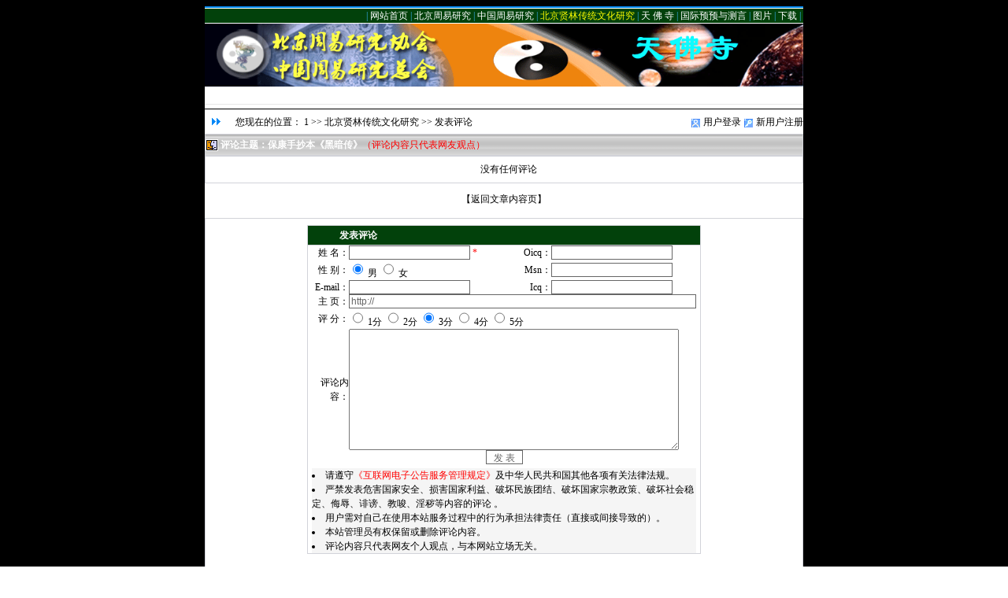

--- FILE ---
content_type: text/html
request_url: http://www.ss133.com/Article/Comment.asp?Action=ShowAll&ArticleID=59
body_size: 3755
content:
<html>
<head>
<title>显示评论详细内容</title>
<meta http-equiv="Content-Type" content="text/html; charset=gb2312">
<link href='/Skin/Skin5.css' rel='stylesheet' type='text/css'> 
<script language='JavaScript' type='text/JavaScript'>
function Check(){
  if (document.form1.Name.value==''){
    alert('请输入姓名！');
    document.form1.Name.focus();
    return false;
  }
  if (document.form1.Content.value==''){
    alert('请输入内容！');
    document.form1.Content.focus();
    return false;
  }
  return true;  
}
function KeyDown(obj){
  var isIE = navigator.userAgent.indexOf("MSIE")>0;
  obj.onkeydown = function(e){
    if(isIE){
      if(event.ctrlKey && event.keyCode == 13)
      {
         document.form1.submit();
       }
    }
    else{
      if(e.ctrlKey && e.which == 13)
      {
       document.form1.submit();
      }
    }
  } 
}	
</script>

</head>
<body>
<div id=menuDiv style="Z-INDEX: 1000; VISIBILITY: hidden; WIDTH: 1px; POSITION: absolute; HEIGHT: 1px; BACKGROUND-COLOR: #9cc5f8"></div>
  <table class=top_tdbgall style="WORD-BREAK: break-all" cellSpacing=0 cellPadding=0 width=760 align=center border=0>
  <!--顶部空距代码-->
    <tr>
      <td class=top_top colSpan=2></td>
    </tr>
    <!--频道显示代码-->
    <tr>
      <td class=top_Channel align=right colSpan=2>&nbsp;|&nbsp;<a class='Channel' href='/Index.htm'>网站首页</a>&nbsp;|&nbsp;<a class='Channel'  href='/weo/Index.htm' target='_self' title=''>北京周易研究</a>&nbsp;|&nbsp;<a class='Channel'  href='/yr/Index.htm' target='_self' title=''>中国周易研究</a>&nbsp;|&nbsp;<a class='Channel2'  href='/Article/Index.htm' target='_self' title=''>北京贤林传统文化研究</a>&nbsp;|&nbsp;<a class='Channel'  href='/Lianxi/Index.htm' target='_self' title=''>天  佛  寺</a>&nbsp;|&nbsp;<a class='Channel'  href='http://blog.sina.com.cn/hanqilin' target='_blank' title='风水'>国际预预与测言</a>&nbsp;|&nbsp;<a class='Channel'  href='/Photo/Index.htm' target='_self' title=''>图片</a>&nbsp;|&nbsp;<a class='Channel'  href='/Soft/Index.htm' target='_blank' title=''>下载</a>&nbsp;|&nbsp;</td>
    </tr>
    <tr>
      <td align=middle><a href='http://www.ss133.com' title='1' target='_blank'><img src='/images/logo.gif' width='180' height='80' border='0'></a></td>
      <td align=middle><a href='http://www.ss133.com' title='1'><img src='/images/top.gif' width='580' height='80' border='0'></a></td>
    </tr>
    <tr>
      <td class=top_nav_menu vAlign=center colSpan=2>
      <script language="JavaScript1.2" type="text/JavaScript" src="/Article/JS/ShowClass_Menu.js"></script></td>
    </tr>
  </table>
  <!--导航代码开始-->
  <table class=top_Path style="WORD-BREAK: break-all" cellSpacing=0 cellPadding=0 width=760 align=center border=0>
    <tr>
      <td align=middle width="5%"><IMG src="/Images/arrow3.gif"></td>
      <td width="73%">您现在的位置：&nbsp;<a class='LinkPath' href='http://www.ss133.com'>1</a>&nbsp;>>&nbsp;<a class='LinkPath' href='/Article/Index.htm'>北京贤林传统文化研究</a>&nbsp;>>&nbsp;发表评论</td>
      <td align=right width="22%"><IMG src="/Images/User_Login.gif" align=absMiddle> <A class=top_UserLogin href="/User/User_Login.asp" target=_blank>用户登录</A> <IMG src="/Images/User_Reg.gif" align=absMiddle> <A class=top_UserLogin href="/Reg/User_Reg.asp" target=_blank>新用户注册</A> </td>
    </tr>
  </table>
  <!--导航代码结束-->
  <!-- ********网页顶部代码结束******** -->
  <!-- ********网页中部代码开始******** -->
  <table class=center_tdbgall cellSpacing=0 cellPadding=0 width=760 align=center border=0>
    <tr>
      <td class=main_title_760><IMG src="/Images/TEAM.gif" align=absMiddle><B>&nbsp;评论主题：保康手抄本《黑暗传》</B><FONT color=red>（评论内容只代表网友观点）</FONT></td>
    </tr>
    <tr>
      <td class=main_tdbg_760 align=middle>&nbsp;&nbsp;&nbsp;&nbsp;没有任何评论</td></tr><tr height='40'><td align='center' colspan='2'>【<a href='/Article/hxwh/200602/59.htm'>返回文章内容页</a>】</td></tr> </td>
    </tr>
    <tr>
      <td class=main_shadow></td>
    </tr>
    <tr>
      <td class=main_tdbg_760 align=middle>
<FORM name=form1 onsubmit="return Check();" action=Comment.asp method=post>
        <table style="WORD-BREAK: break-all" cellSpacing=0 cellPadding=0 width=500 align=center border=0>
          <tr>
            <td class=main_title_575 align=middle colSpan=4><B>发表评论</B></td>
          </tr>
        </table>
        <table class=main_tdbg_575 style="WORD-BREAK: break-all" cellSpacing=0 cellPadding=0 width=500 align=center border=0> 
          <tr>
            <td align=right width=110>姓 名：</td>
            <td width=180>
              <Input maxLength=16 name=Name> <FONT color=red>*</FONT> </td>
            <td align=right width=60>Oicq：</td>
            <td width=170>
              <Input maxLength=15 name=Oicq> </td>
          </tr>
          <tr>
            <td align=right width=110>性 别：</td>
            <td width=180>
  <Input style="BORDER-RIGHT: 0px; BORDER-TOP: 0px; BORDER-LEFT: 0px; BORDER-BOTTOM: 0px" type=radio CHECKED value=1 name=Sex> 男 
              <Input style="BORDER-RIGHT: 0px; BORDER-TOP: 0px; BORDER-LEFT: 0px; BORDER-BOTTOM: 0px" type=radio value=0 name=Sex> 女 </td>
            <td align=right width=60>Msn：</td>
            <td width=170>
              <Input maxLength=40 name=Msn> </td>
          </tr>
          <tr>
            <td align=right width=110>E-mail：</td>
            <td width=180>
              <Input maxLength=40 name=Email> </td>
            <td align=right width=60>Icq：</td>
            <td width=170>
              <Input maxLength=15 name=Icq> </td>
          </tr>
          <tr>
            <td align=right width=110>主 页：</td>
            <td colSpan=3>
              <Input id=Title maxLength=60 size=61 value=http:// name=Homepage> </td>
          </tr>
 
          <tr>
            <td align=right width=110>评 分：</td>
            <td colSpan=3>
  <Input style="BORDER-RIGHT: 0px; BORDER-TOP: 0px; BORDER-LEFT: 0px; BORDER-BOTTOM: 0px" type=radio value=1 name=Score> 1分 
  <Input style="BORDER-RIGHT: 0px; BORDER-TOP: 0px; BORDER-LEFT: 0px; BORDER-BOTTOM: 0px" type=radio value=2 name=Score> 2分 
  <Input style="BORDER-RIGHT: 0px; BORDER-TOP: 0px; BORDER-LEFT: 0px; BORDER-BOTTOM: 0px" type=radio CHECKED value=3 name=Score> 3分 
  <Input style="BORDER-RIGHT: 0px; BORDER-TOP: 0px; BORDER-LEFT: 0px; BORDER-BOTTOM: 0px" type=radio value=4 name=Score> 4分 
              <Input style="BORDER-RIGHT: 0px; BORDER-TOP: 0px; BORDER-LEFT: 0px; BORDER-BOTTOM: 0px" type=radio value=5 name=Score> 5分 </td>
          </tr>
          <tr>
            <td align=right>评论内容：</td>
            <td colSpan=3><TEXTAREA id=Content name=Content rows=10 cols=50></textarea> </td>
          </tr>
          <tr>
            <td align=middle colSpan=4>
  <Input id=Action type=hidden value=Save name=Action> 
  <Input id=ArticleID type=hidden value="59" name=ArticleID> 
              <Input type=submit value=" 发 表 " name=Submit> </td>
          </tr>
          <tr>
            <td height=5></td>
          </tr>
          <tr bgColor=#f5f5f5>
            <td colSpan=4>
<LI>请遵守<A href="/Reg/bbs.htm" target=_blank><FONT color=red>《互联网电子公告服务管理规定》</FONT></A>及中华人民共和国其他各项有关法律法规。<BR>
<LI>严禁发表危害国家安全、损害国家利益、破坏民族团结、破坏国家宗教政策、破坏社会稳定、侮辱、诽谤、教唆、淫秽等内容的评论 。<BR>
<LI>用户需对自己在使用本站服务过程中的行为承担法律责任（直接或间接导致的）。<BR>
<LI>本站管理员有权保留或删除评论内容。<BR>
            <LI>评论内容只代表网友个人观点，与本网站立场无关。 </LI></td>
          </tr>
        </table>
      </FORM></td>
    </tr>
  </table>
  <table class=center_tdbgall cellSpacing=0 cellPadding=0 width=760 align=center border=0>
    <tr>
      <td class=main_shadow></td>
    </tr>
  </table>
  <!-- ********网页中部代码结束******** -->
  <!-- ********网页底部代码开始******** -->
  <table class=Bottom_tdbgall style="WORD-BREAK: break-all" cellSpacing=0 cellPadding=0 width=760 align=center border=0>
    <tr align=middle>
      <td class=Bottom_Adminlogo>| <A class=Bottom onclick="this.style.behavior='url(#default#homepage)';this.setHomePage('http://www.ss133.com');" href="#">设为首页</A> | <A class=Bottom href="javascript:window.external.addFavorite('http://www.ss133.com','1');">加入收藏</A> | <A class=Bottom href="mailto:">联系站长</A> | <A class=Bottom href="/FriendSite/Index.asp" target=_blank>友情链接</A> | <A class=Bottom href="/Copyright.asp" target=_blank>版权申明</A> | </td>
    </tr>
    <tr class=Bottom_Copyright>
      <td width="80%">
      <P align=center><table width="100%" border="0" cellpadding="0" cellspacing="0">
  <tr>
  <td width="10%"> </td><td>
《北京贤林周易研究会》地址；北京长安街.微信号 : ss133com 。电话:010-5360 6283  使:1024<a href="/Admin/Admin_Index.asp">*</a>768
 <a href="Lianxi/yt/201011/1833.htm" target=_blank>  <br></td>
    <td width="22%">京ICP备14014445号</td>
  </tr>
</table> 站长：<A href="mailto:"></A> </P></td>
    </tr>
  </table>
  <!-- ********网页底部代码结束******** -->
</body>
</html>

--- FILE ---
content_type: text/css
request_url: http://www.ss133.com/Skin/Skin5.css
body_size: 5169
content:
/* 网站链接总的CSS定义:可定义内容为链接字体颜色、样式等 */
a{text-decoration: none;} /* 链接无下划线,有为underline */ 
a:link {color: #000000;} /* 未访问的链接 */
a:visited {color: #333333;} /* 已访问的链接 */
a:hover{COLOR: #AE0927;} /* 鼠标在链接上 */ 
a:active {color: #0000ff;} /* 点击激活链接 */
/* 顶部频道文字链接的CSS定义－－将顶部频道文字链接与网站链接总的CSS定义分开，以后可以制作深底浅字的格式，如果要保持原来的设计样式，将此定义内容删除或定义成与网站链接总的CSS相同即可。调用代码为<a class='Channel' ***>***</a> */
a.Channel:link {color: #ffffff;}
a.Channel:visited {color: #ffffff;}
a.Channel:hover{COLOR: #ffff00;}
a.Channel:active {color: #ffffff;}
/* 顶部当前频道文字链接的CSS定义－－调用代码为<a class='Channel2' ***>***</a> */
a.Channel2:link {color: #ffff00;}
a.Channel2:visited {color: #ffff00;}
a.Channel2:hover{COLOR: #FF6600;}
a.Channel2:active {color: #ffff00;}
/* 底部版权信息文字链接的CSS定义－－与顶部频道文字链接定义的想法相同。可设置与顶部频道文字链接定义不同的文字颜色，网页内定义以预留。调用代码为<a class='Bottom' ***>***</a> */
a.Bottom:link {color: #ffffff;}
a.Bottom:visited {color: #ffffff;}
a.Bottom:hover{COLOR: #ffff00;}
a.Bottom:active {color: #ffffff;}
/* 文章栏目标题文字链接的CSS定义－－可设置与顶部频道文字链接定义不同的文字颜色，网页内定义以预留。要相同可不设置。调用代码为<a class='Class' ***>***</a> */
a.Class:link {color: #ffffff;}
a.Class:visited {color: #ffffff;}
a.Class:hover{COLOR: #ff0000;}
a.Class:active {color: #ffffff;}

/* Body的CSS定义:对应CSS中“BODY”，可定义内容为网页字体颜色、背景、浏览器边框等 */
BODY
{
FONT-SIZE: 9pt;background:url(/Skin/blue/bg_all.gif);
background-position:center;
text-decoration: none;
SCROLLBAR-FACE-COLOR: #f6f6f6;
SCROLLBAR-HIGHLIGHT-COLOR: #ffffff; SCROLLBAR-SHADOW-COLOR: #cccccc; SCROLLBAR-3DLIGHT-COLOR: #cccccc; SCROLLBAR-ARROW-COLOR: #330000; SCROLLBAR-TRACK-COLOR: #f6f6f6; SCROLLBAR-DARKSHADOW-COLOR: #ffffff;
}
/* 单元格的CSS定义:对应CSS中的“TD”，这里为总的表格定义，为一般表格的的单元格风格设置，可定义内容为背景、字体颜色、样式等 */
TD
{
FONT-FAMILY:宋体;FONT-SIZE: 9pt;line-height: 150%; 
}
/* 文本框的CSS定义:对应CSS中的“INPUT”，这里为文本框的风格设置，可定义内容为背景、字体、颜色、边框等 */
Input
{
BACKGROUND-COLOR: #ffffff; 
BORDER-BOTTOM: #666666 1px solid;
BORDER-LEFT: #666666 1px solid;
BORDER-RIGHT: #666666 1px solid;
BORDER-TOP: #666666 1px solid;
COLOR: #666666;
HEIGHT: 18px;
border-color: #666666 #666666 #666666 #666666; font-size: 9pt
}
/* 按钮的CSS定义:对应CSS中的“BUTTON”，这里为按钮的风格设置，可定义内容为背景、字体、颜色、边框等 */
Button
{
FONT-SIZE: 9pt;HEIGHT: 20px;
}
/* 下拉列表框的CSS定义:对应CSS中的“SELECT”，这里为下拉列表框的风格设置，可定义内容为背景、字体、颜色、边框等 */
Select
{
FONT-SIZE: 9pt;HEIGHT: 20px;
}
/* 顶部用户登录文字链接的CSS定义 */
.top_UserLogin
{
color: #037FA8;
}

/* ==频道通用表格CSS定义开始== */
.Channel_border /* 灰色表格边框背景颜色定义(760) */
{
border: 1px solid #cccccc;
}
.Channel_title /* 标题背景颜色定义(760) */
{
background: #cccccc;color: #037FA8;height: 27;text-align: center;font-weight:bold;
}
.Channel_tdbg /* 表格背景颜色定义(760) */
{
background:#FAFAFA;line-height: 120%;
}
.Channel_pager /* 分页表格背景颜色定义(760) */
{
background:#FAFAFA;line-height: 120%;
}

　　/* --评论显示页的CSS定义开始-- */
.Comment_border /* 蓝色表格边框背景颜色定义(760) */
{
border: 1px solid #449AE8;
}
.Comment_title /* 标题背景颜色定义(760) */
{
background:#449AE8;color: #ffffff;font-weight: normal;height: 25;
}
.Comment_tdbg1 /* 表格背景颜色定义(760) */
{
background:#FFFFFF;line-height: 120%;
}
.Comment_tdbg2 /* 留言显示1px表格背景颜色定义 */
{
background:#FAFAFA;
}
　　/* --评论显示页的CSS定义结束-- */
/* ==频道通用表格CSS定义结束== */ 

/* ==简短标题文字的CSS定义开始== */
/* [图文]简短标题文字的CSS定义 */
.S_headline1
{
color: blue;
}
/* [组图]简短标题文字的CSS定义 */
.S_headline2
{
color: #FF6600;
}
/* [推荐]简短标题文字的CSS定义 */
.S_headline3
{
color: green;
}
/* [注意]简短标题文字的CSS定义 */
.S_headline4
{
color: red;
}
/* ==简短标题文字的CSS定义开始== */

/* ==top.asp中的CSS定义开始== */
.top_tdbgall /* 顶部表格总背景颜色定义 */
{
width: 760;background:#ffffff;
}
.top_top
{
background:#0089F7;height: 2;
}
.top_Channel /* 频道表格背景、文字颜色定义 */
{
background:#02410B;color:#3AB1F5!important;text-align: right;border-top: 1px solid #ffffff;border-bottom: 1px solid #ffffff;
}
.top_Announce /* 公告表格背景、文字颜色定义 */
{
background:url(/Skin/blue/top_nav_menu.gif);color: #0560A6;height: 30;
}
.top_nav_menu /* 导航栏表格背景、文字颜色定义 */
{
background:url(/Skin/blue/top_nav_menu.gif);color: #0560A6;height: 30;
}
.top_Path /* 您现在的位置表格背景、文字颜色定义 */
{
width: 760;background:#ffffff;height: 30;
}
.top_UserLogin /* 顶部用户登录文字链接的CSS定义 */
{
color: #037FA8
}
/* ==top.asp中的CSS定义结束== */

/* ==网页中部中的CSS定义开始== */
.center_tdbgall /* 中部表格总背景颜色定义 */
{
background:#ffffff;
}
　　/* --网页中部左栏的CSS定义开始-- */
.left_tdbgall /* 左栏表格总背景颜色定义 */
{
background:#ffffff;
}
.left_title /* 左栏标题表格背景、文字颜色定义 */
{
background:url(/Skin/blue/left_title.gif);font-weight:bold;color: ffffff;height: 25;width:180;padding-left:40;text-align: left;
}
.left_tdbg1 /* 左栏内容表格背景、文字颜色定义 */
{
background:url(/Skin/blue/left_tdbg1.gif);line-height: 150%;padding-left:5;padding-right:8;
}
.left_tdbg2 /* 左栏底部表格背景、文字颜色定义 */
{
background:url(/Skin/blue/left_tdbg2.gif);height: 10;
}
.right_title /* 左栏标题表格背景、文字颜色定义 */
{
background:url(/Skin/blue/right_title.gif);font-weight:bold;color: ffffff;height: 25;width:180;padding-left:40;text-align: left;
}
　　/* --网页中部左栏的CSS定义结束-- */
　　/* --网页中部中栏的CSS定义开始-- */
.main_tdbgall /* 中栏表格总背景颜色定义 */
{
width: 572;background:#ffffff;
}
.main_shadow /* 中栏内容间隔表格背景颜色定义(575) */
{
height: 4;
}
.main_announce /* 中栏公告表格背景、文字颜色定义 */
{
color: 037FA8;height: 25;background:#f9f9f9;border: 1px solid #D2D3D9;
}
.main_Search /* 中栏搜索表格背景、文字颜色定义 */
{
color: 037FA8;height: 25;border: 1px solid #D2D3D9;background:#f9f9f9;
}
.main_top /* 中栏最新推荐表格背景颜色定义 */
{
background:url(/Skin/blue/main_top.gif);height: 187;
}
.main_title_760i /* 网站首页中栏标题表格背景、文字颜色定义(760) */
{
color: ffffff;background:url(/Skin/blue/main_title_760i.gif);border-top: 1px solid #D2D3D9;border-right: 1px solid #D2D3D9;border-left: 1px solid #D2D3D9;text-align: left;padding-left:40;height: 25;
}
.main_tdbg_760i /* 网站首页中栏内容表格背景、文字颜色定义(760) */
{
border: 1px solid #D2D3D9;line-height: 150%;text-align: left;padding-left:5;padding-right:5;
}
.main_title_575 /* 中栏标题表格背景、文字颜色定义(575) */
{
color: ffffff;background:url(/Skin/blue/main_title_575.gif);border-top: 1px solid #D2D3D9;border-right: 1px solid #D2D3D9;border-left: 1px solid #D2D3D9;text-align: left;padding-left:40;height: 25;
}
.main_title_5751 /* 中栏标题表格背景、文字颜色定义(575) */
{
color: ffffff;background:url(/Skin/blue/main_title_5751.gif);border-top: 1px solid #D2D3D9;border-right: 1px solid #D2D3D9;border-left: 1px solid #D2D3D9;text-align: left;padding-left:40;height: 25;
}
.main_tdbg_575 /* 中栏内容表格背景、文字颜色定义(575) */
{
border: 1px solid #D2D3D9;line-height: 150%;text-align: left;padding-left:5;padding-right:5;
}
.main_tdbg_575r /* 中栏内容表格背景、文字颜色定义(575) */
{
border: 1px solid #D54F00;line-height: 150%;text-align: left;padding-left:5;padding-right:5;
}
.main_title_282i /* 栏目文章列表标题表格背景、文字颜色定义(282) */
{
background:url(/Skin/blue/main_title_282i.gif);color: ffffff;height: 25;border-top: 1px solid #D2D3D9;border-left: 1px solid #D2D3D9;border-right: 1px solid #D2D3D9;padding-left:20;
}
.main_title_285r /* 栏目文章列表标题表格背景、文字颜色定义(282) */
{
background:url(/Skin/blue/main_title_285r.gif);color: ffffff;height: 25;border-top: 1px solid #D54F00;border-left: 1px solid #D54F00;border-right: 1px solid #D54F00;padding-left:20;
}
.main_tdbg_282i /* 栏目文章列表内容表格背景、文字颜色定义(282) */
{
border: 1px solid #D2D3D9;line-height: 150%;text-align: left;padding-left:5;padding-right:5;
}
.main_title_282 /* 栏目文章列表标题表格背景、文字颜色定义(282) */
{
background:url(/Skin/blue/main_title_282.gif);color: ffffff;height: 25;border-top: 1px solid #D2D3D9;border-left: 1px solid #D2D3D9;border-right: 1px solid #D2D3D9;padding-left:40;
}
.main_tdbg_282 /* 栏目文章列表内容表格背景、文字颜色定义(282) */
{
border: 1px solid #D2D3D9;line-height: 150%;text-align: left;padding-left:5;padding-right:5;
}
.listbg /* --栏目文章列表内容间隔颜色的定义1-- */
{
background:#ffffff;
}
.listbg2 /* --栏目文章列表内容间隔颜色的定义2-- */
{
background:#f7f7f7;
}
　　/* --网页中部中栏的CSS定义结束-- */
　　/* --文章显示页的CSS定义开始-- */

.main_ArticleTitle /* 主标题文字颜色定义 */
{
color: ff0000;font-weight:bold;font-size: 18;line-height: 150%;
}
.main_ArticleSubheading /* 副标题文字颜色定义 */
{
color: 037FA8;font-weight:bold;line-height: 150%;
}
.main_title_760 /* 标题导航表格背景、文字颜色定义(760) */
{
background:url(/Skin/blue/main_title_760.gif);border: 1px solid #D2D3D9;height: 28;color: ffffff;
}
.main_tdbg_760 /* 内容表格背景、文字颜色定义(760) */
{
border: 1px solid #D2D3D9;padding: 8;line-height: normal;
}
.Article_tdbgall /* 责编等表格背景、文字颜色定义(760) */
{
background:#f5f5f5;
}

　　/* --文章显示页的CSS定义结束-- */
　　/* --留言频道CSS定义开始-- */
/* 留言栏目标题文字链接的CSS定义－－调用代码为<a class='Guest' ***>***</a> */
a.Guest:link {color: #ffffff;}
a.Guest:visited {color: #ffffff;}
a.Guest:hover{COLOR: #ff0000;}
a.Guest:active {color: #ffffff;}

.Guest_title_760 /* 标题导航表格背景、文字颜色定义(760) */
{
background:url(/Skin/blue/main_title_760.gif);border: 1px solid #D2D3D9;padding-left:5;height: 25;color: ffffff;
}
.Guest_tdbg_760 /* 内容表格背景、文字颜色定义(760) */
{
border: 1px solid #D2D3D9;padding: 8;
}
.Guest_border /* 蓝色表格边框背景颜色定义(760) */
{
border: 1px solid #449AE8;
}
.Guest_title /* 标题背景颜色定义(760) */
{
background:#449AE8;color: #ffffff;font-weight: normal;height: 25;
}
.Guest_tdbg /* 表格背景颜色定义(760) */
{
background:#FAFAFA;line-height: 120%;
}
.Guest_tdbg_1px /* 留言显示1px表格背景颜色定义 */
{
background:#D2D3D9;
}
.Guest_border2 /* 回复表格虚线边框背景颜色定义(760) */
{
border: 1px dashed #97D2DF;background:#E8F5F8;color: #006633;
}
.Guest_ReplyAdmin /* 管理员回复文字背景颜色定义(760) */
{
color: #ff0000;
}
.Guest_ReplyUser /* 用户回复文字背景颜色定义(760) */
{
color: #449AE8;
}
　　/* --留言频道CSS定义结束-- */
　　/* --商城的CSS定义开始-- */
.Shop_border /* 蓝色表格边框背景颜色定义(760) */
{
border: 1px solid #449AE8;
}
.Shop_border3 /* 灰色表格边框背景颜色定义(760) */
{
border: 1px solid #cccccc;
}
.Shop_title /* 标题背景颜色定义(760) */
{
background:url(/Skin/blue/main_title_760.gif);color: #ffffff;font-weight: normal;height: 27;
}
.Shop_tdbg /* 表格背景颜色定义(760) */
{
background:#FAFAFA;line-height: 120%;
}
.Shop_tdbg2 /* 表格背景颜色定义2 */
{
background:#f5f5f5;line-height: 120%;
}
.Shop_tdbg3 /* 表格背景颜色定义3 */
{
background:#ffffff;line-height: 120%;
}
.Shop_tdbg4 /* 表格背景颜色定义4 */
{
background:#E1F4EE;line-height: 120%;
}

　　/* --商城的CSS定义结束-- */
/* ==网页中部中的CSS定义结束== */

/* ==Bottom.asp中的CSS定义开始== */
.Bottom_tdbgall /* 底部表格总背景颜色定义 */
{
width: 1000;background:#ffffff;
}
.Bottom_Adminlogo /* 管理信息表格背景、文字颜色定义 */
{
background:#02410B;color:#ffffff;
}
.Bottom_Copyright /* 版权信息表格背景、文字颜色定义 */
{
background:#ffffff;color:#000000;
}
/* ==Bottom.asp中的CSS定义结束== */

/* ==自选风格中的CSS定义结束== */
.menu
{
background-color: #cccccc;width:97%;border: 1px;
}
.menuBody
{
background-color: #ffffff;
}
/* ==自选风格中的CSS定义结束== */
.Channel_font /* 搜索等特殊文字颜色定义 */
{
color: red;
}
/* --评论显示页的CSS定义开始-- */ 
.Guest_font /* 隐藏、用户等特殊文字颜色定义 */
{
color: green;
}
/* --评论显示页CSS定义结束-- */
/* --留言频道CSS定义开始-- */
/* 留言栏目标题文字链接的CSS定义－－调用代码为<a class='Guest' ***>***</a> */
a.Guest:link {color: #000000;}
a.Guest:visited {color: #000000;}
a.Guest:hover{COLOR: #ff6600;}
a.Guest:active {color: #000000;} 

/* 站内链接文字颜色定义 */
a.Channel_KeyLink{text-decoration: underline;}
a.Channel_KeyLink:link {color: blue;}
a.Channel_KeyLink:visited {color: blue;}
a.Channel_KeyLink:hover{color: #ff0000;}
a.Channel_KeyLink:active {color: blue;}
/* --用户控制css定义开始-- */
.user_left /*左区块定义*/
{
background:#f3f3f3;width:170px;padding-left: 4px;border-left-width: 2px;border-left-style: solid;border-left-color: #ffffff;padding-right: 4px;
}
.user_box/*左区块内标题栏定义*/
{
border: 1px solid #bfbfbf;background-color: #ffffff;border-collapse:15;
}
.user_righttitle {
background-color: #f3f3f3;padding-top: 5px;padding-right: 5px;padding-bottom: 1px;padding-left: 5px;
border-top-width: 2px;border-right-width: 2px;border-bottom-width: 1px;border-left-width: 2px;
border-top-style: solid;border-right-style: solid;border-bottom-style: solid;border-left-style: solid;
border-top-color: #ffffff;border-right-color: #ffffff;border-bottom-color: #bfbfbf;border-left-color: #ffffff;
}
.user_line {
line-height: 1px;background-image: url(images/line.gif);
}
.user_toolstop/*左区块内标题栏定义*/
{
line-height: 28px;font-size: 12px;font-weight: bold;color: #666666;padding-left: 10px;letter-spacing: 4pt;
}
.user_toolsbot/*左区块内内容定义*/
{
line-height: 25px;font-size: 12px;color: #666666;border-right-width: 4px;border-right-style: solid;border-right-color: #ffffff;
}
.user_toolspoint/*区块内箭头栏定义*/
{
padding-left: 6px;
}
/*用户控制面板右*/
.user_right {
background-color: #ffffff;padding-right: 2px;padding-left: 6px;width:572px;
}
.border1
{
border: 1px solid #bfbfbf;
}
.title
{
background:#449ae8;color: #ffffff;font-weight: normal;
}
.border
{
border: 1px solid #449ae8;
}
.tdbg
{
background:#f0f0f0;line-height: 120%;
}
.tdbgmouseover{
background:#bfdfff;line-height: 120%;
}
.tdbg2
{
background:#e0eef5;line-height: 120%;
}
.tdbg5
{
background:#e0eef5;line-height: 120%;
}
.title5
{
width:80px;background:url('../user/images/titlebg2.gif');line-height: 120%;padding-top:2px;cursor:hand;
}
.title6
{
width:80px;background:url('../user/images/titlebg1.gif');color: #ffffff;font-weight: normal;padding-top:2px;cursor:hand;
}
.button1
{
width:90px;
}
.show_page {
text-align: center;
}
/* 固定排课表格表格的css定义*/
.date_border
{
border: 1px solid ;
}
.date_title
{
background:#449ae8;color: #ffffff;font-weight: normal;
}
.date_tdbg
{
background:#449ae8;color: #ffffff;font-weight: normal;
}
.style2
{
font-size: 10px;
}
.style3
{
font-size: 12px;
}
/* ==RSS连接框定义== */
#popitmenu {
    BORDER-RIGHT: black 1px solid; BORDER-TOP: black 1px solid; Z-INDEX: 100; VISIBILITY: hidden; FONT: 12px/18px Verdana; BORDER-LEFT: black 1px solid; BORDER-BOTTOM: black 1px solid; POSITION: absolute; BACKGROUND-COLOR: white
}
#popitmenu A {
    DISPLAY: block; PADDING-LEFT: 6px; COLOR: black; TEXT-DECORATION: none;
}
#popitmenu A:hover {
    BACKGROUND-COLOR: #ccff9d;
}

/* ==用户登录框定义== */
#userlogined
{
    padding-left:10;text-align: left;
}
#userctrl
{
    text-align: center;
}
#usermessage
{
    padding-left:10;text-align: left;
}
.havemessage
{
    BACKGROUND-COLOR: #ccff9d;
}
.havemessaged
{
    BACKGROUND-COLOR: #cc0000;
}
.spaceList  /* 聚合空间列表定义 */
{
width: 100%;text-align: center;
}
.spaceList_image
{
text-align: center;
}
.spaceList_intro
{
text-align: center;
}
#showspacelist_more
{
text-align: right;padding-right:10;
}
/* ==供求信息div按钮定义开始== */
#supply{
margin:0px;
padding:0px;
color:#fff;
}
.supplybut,.supplybutover{
margin:0px;
padding:1px;
line-height:25px;
border-top: 1px solid #d2d3d9;border-right: 1px solid #d2d3d9;border-left: 1px solid #d2d3d9;text-align: left;padding-left:30;padding-right:15px;
display: block;
float:left;
margin-right:8px;
cursor:hand;
}
.supplybut{
background:url(/Skin/blue/main_title_575.gif);
}
.supplybutover{
background:url(/Skin/blue/main_title_282.gif);
}
/* ==供求信息div按钮定义开始== */


--- FILE ---
content_type: application/javascript
request_url: http://www.ss133.com/Article/JS/ShowClass_Menu.js
body_size: 941
content:
stm_bm(['uueoehr',400,'','/images/blank.gif',0,'','',0,0,0,0,0,1,0,0]);
stm_bp('p0',[0,4,0,0,2,2,0,0,100,'',-2,'',-2,90,0,0,'#000000','transparent','',3,0,0,'#000000']);
stm_ai('p0i0',[0,'|','','',-1,-1,0,'','_self','','','','',0,0,0,'','',0,0,0,0,1,'#f1f2ee',1,'#cccccc',1,'','',3,3,0,0,'#fffff7','#000000','#000000','#000000','9pt 宋体','9pt 宋体',0,0]);
stm_aix('p0i1','p0i0',[0,'北京贤林传统文化研究首页','','',-1,-1,0,'/Article/Index.htm','_self','/Article/Index.htm','','','',0,0,0,'','',0,0,0,0,1,'#f1f2ee',1,'#cccccc',1,'','',3,3,0,0,'#fffff7','#ff0000','#000000','#cc0000','9pt 宋体','9pt 宋体']);
stm_aix('p0i2','p0i0',[0,'|','','',-1,-1,0,'','_self','','','','',0,0,0,'','',0,0,0,0,1,'#f1f2ee',1,'#cccccc',1,'','',3,3,0,0,'#fffff7','#000000','#000000','#000000','9pt 宋体','9pt 宋体',0,0]);
stm_aix('p0i3','p0i0',[0,'华夏文化','','',-1,-1,0,'/Article/hxwh/Index.htm','_self','/Article/hxwh/Index.htm','','','',0,0,0,'','',0,0,0,0,1,'#f1f2ee',1,'#cccccc',1,'','',3,3,0,0,'#fffff7','#ff0000','#000000','#cc0000','9pt 宋体','9pt 宋体']);
stm_aix('p0i2','p0i0',[0,'|','','',-1,-1,0,'','_self','','','','',0,0,0,'','',0,0,0,0,1,'#f1f2ee',1,'#cccccc',1,'','',3,3,0,0,'#fffff7','#000000','#000000','#000000','9pt 宋体','9pt 宋体',0,0]);
stm_aix('p0i4','p0i0',[0,'伏羲文化','','',-1,-1,0,'/Article/fuxiwh/Index.htm','_self','/Article/fuxiwh/Index.htm','','','',0,0,0,'','',0,0,0,0,1,'#f1f2ee',1,'#cccccc',1,'','',3,3,0,0,'#fffff7','#ff0000','#000000','#cc0000','9pt 宋体','9pt 宋体']);
stm_aix('p0i2','p0i0',[0,'|','','',-1,-1,0,'','_self','','','','',0,0,0,'','',0,0,0,0,1,'#f1f2ee',1,'#cccccc',1,'','',3,3,0,0,'#fffff7','#000000','#000000','#000000','9pt 宋体','9pt 宋体',0,0]);
stm_aix('p0i5','p0i0',[0,'修禅修身','','',-1,-1,0,'/Article/xcxs/Index.htm','_self','/Article/xcxs/Index.htm','','','',0,0,0,'','',0,0,0,0,1,'#f1f2ee',1,'#cccccc',1,'','',3,3,0,0,'#fffff7','#ff0000','#000000','#cc0000','9pt 宋体','9pt 宋体']);
stm_bp('p1',[1,4,0,0,2,3,6,7,100,'progid:DXImageTransform.Microsoft.Fade(overlap=.5,enabled=0,Duration=0.43)',-2,'',-2,67,2,3,'#999999','#ffffff','',3,1,1,'#aca899']);
stm_aix('p1i0','p0i0',[0,'人生禅语','','',-1,-1,0,'/Article/xcxs/rscy/Index.htm','_self','/Article/xcxs/rscy/Index.htm','','','',0,0,0,'','',0,0,0,0,1,'#f1f2ee',1,'#cccccc',0,'','',3,3,0,0,'#fffff7','#ff0000','#000000','#cc0000','9pt 宋体']);
stm_ep();
stm_aix('p0i2','p0i0',[0,'|','','',-1,-1,0,'','_self','','','','',0,0,0,'','',0,0,0,0,1,'#f1f2ee',1,'#cccccc',1,'','',3,3,0,0,'#fffff7','#000000','#000000','#000000','9pt 宋体','9pt 宋体',0,0]);
stm_aix('p0i6','p0i0',[0,'奇异科学','','',-1,-1,0,'/Article/qykx/Index.htm','_self','/Article/qykx/Index.htm','','','',0,0,0,'','',0,0,0,0,1,'#f1f2ee',1,'#cccccc',1,'','',3,3,0,0,'#fffff7','#ff0000','#000000','#cc0000','9pt 宋体','9pt 宋体']);
stm_aix('p0i2','p0i0',[0,'|','','',-1,-1,0,'','_self','','','','',0,0,0,'','',0,0,0,0,1,'#f1f2ee',1,'#cccccc',1,'','',3,3,0,0,'#fffff7','#000000','#000000','#000000','9pt 宋体','9pt 宋体',0,0]);
stm_aix('p0i7','p0i0',[0,'网易学苑','','',-1,-1,0,'/Article/wyxy/Index.htm','_self','/Article/wyxy/Index.htm','','','',0,0,0,'','',0,0,0,0,1,'#f1f2ee',1,'#cccccc',1,'','',3,3,0,0,'#fffff7','#ff0000','#000000','#cc0000','9pt 宋体','9pt 宋体']);
stm_aix('p0i2','p0i0',[0,'|','','',-1,-1,0,'','_self','','','','',0,0,0,'','',0,0,0,0,1,'#f1f2ee',1,'#cccccc',1,'','',3,3,0,0,'#fffff7','#000000','#000000','#000000','9pt 宋体','9pt 宋体',0,0]);
stm_em();
